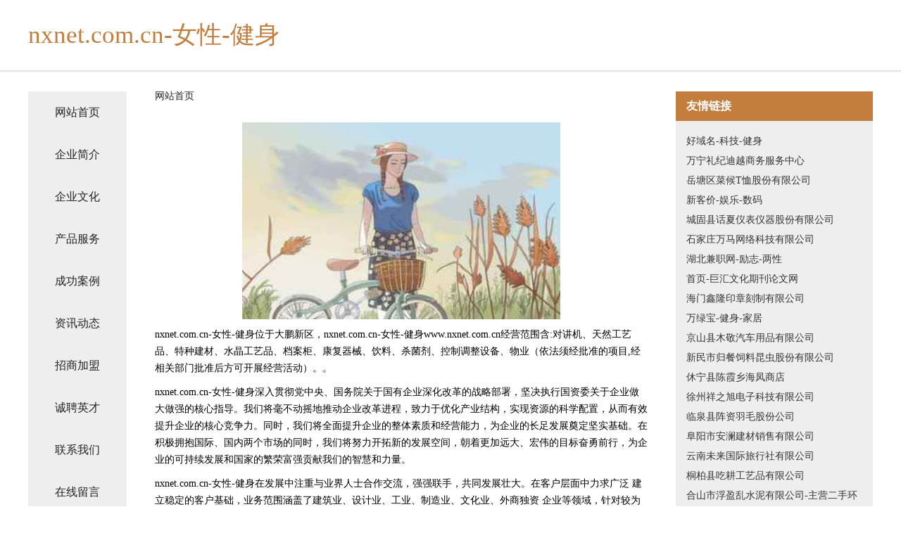

--- FILE ---
content_type: text/html
request_url: http://www.nxnet.com.cn/
body_size: 4297
content:
<!DOCTYPE html>
<html>
	<head>
	<meta charset="utf-8" />
	<title>nxnet.com.cn-女性-健身</title>
	<meta name="keywords" content="nxnet.com.cn-女性-健身,www.nxnet.com.cn,电子记事簿" />
	<meta name="description" content="nxnet.com.cn-女性-健身www.nxnet.com.cn经营范围含:对讲机、天然工艺品、特种建材、水晶工艺品、档案柜、康复器械、饮料、杀菌剂、控制调整设备、物业（依法须经批准的项目,经相关部门批准后方可开展经营活动）。" />
	<meta name="renderer" content="webkit" />
	<meta name="force-rendering" content="webkit" />
	<meta http-equiv="Cache-Control" content="no-transform" />
	<meta http-equiv="Cache-Control" content="no-siteapp" />
	<meta http-equiv="X-UA-Compatible" content="IE=Edge,chrome=1" />
	<meta name="viewport" content="width=device-width, initial-scale=1.0, user-scalable=0, minimum-scale=1.0, maximum-scale=1.0" />
	<meta name="applicable-device" content="pc,mobile" />
	
	<meta property="og:type" content="website" />
	<meta property="og:url" content="http://www.nxnet.com.cn/" />
	<meta property="og:site_name" content="nxnet.com.cn-女性-健身" />
	<meta property="og:title" content="nxnet.com.cn-女性-健身" />
	<meta property="og:keywords" content="nxnet.com.cn-女性-健身,www.nxnet.com.cn,电子记事簿" />
	<meta property="og:description" content="nxnet.com.cn-女性-健身www.nxnet.com.cn经营范围含:对讲机、天然工艺品、特种建材、水晶工艺品、档案柜、康复器械、饮料、杀菌剂、控制调整设备、物业（依法须经批准的项目,经相关部门批准后方可开展经营活动）。" />
	<link rel="stylesheet" href="/public/css/css5.css" type="text/css" />
	
	</head>
	<body>
		 
<div class="fiexd-head">
			<div class="container">
				<h1 class="title">nxnet.com.cn-女性-健身</h1>
			</div>
		</div>
		<div class="divide"></div>
		<div class="pr">
			<div class="container content">
				<div class="navigation-box">
					<a href="http://www.nxnet.com.cn/index.html">网站首页</a>
					<a href="http://www.nxnet.com.cn/about.html">企业简介</a>
					<a href="http://www.nxnet.com.cn/culture.html">企业文化</a>
					<a href="http://www.nxnet.com.cn/service.html">产品服务</a>
					<a href="http://www.nxnet.com.cn/case.html">成功案例</a>
					<a href="http://www.nxnet.com.cn/news.html">资讯动态</a>
					<a href="http://www.nxnet.com.cn/join.html">招商加盟</a>
					<a href="http://www.nxnet.com.cn/job.html">诚聘英才</a>
					<a href="http://www.nxnet.com.cn/contact.html">联系我们</a>
					<a href="http://www.nxnet.com.cn/feedback.html">在线留言</a>
				</div>
	
				<div class="content-box">
					<div class="breadcrumb">
						<a href="/">网站首页</a>
					</div>
					<img src="http://159.75.118.80:1668/pic/16192.jpg" class="cont-image">
					<span>nxnet.com.cn-女性-健身位于大鹏新区，nxnet.com.cn-女性-健身www.nxnet.com.cn经营范围含:对讲机、天然工艺品、特种建材、水晶工艺品、档案柜、康复器械、饮料、杀菌剂、控制调整设备、物业（依法须经批准的项目,经相关部门批准后方可开展经营活动）。。</span>
					<span>nxnet.com.cn-女性-健身深入贯彻党中央、国务院关于国有企业深化改革的战略部署，坚决执行国资委关于企业做大做强的核心指导。我们将毫不动摇地推动企业改革进程，致力于优化产业结构，实现资源的科学配置，从而有效提升企业的核心竞争力。同时，我们将全面提升企业的整体素质和经营能力，为企业的长足发展奠定坚实基础。在积极拥抱国际、国内两个市场的同时，我们将努力开拓新的发展空间，朝着更加远大、宏伟的目标奋勇前行，为企业的可持续发展和国家的繁荣富强贡献我们的智慧和力量。</span>
							<span>nxnet.com.cn-女性-健身在发展中注重与业界人士合作交流，强强联手，共同发展壮大。在客户层面中力求广泛 建立稳定的客户基础，业务范围涵盖了建筑业、设计业、工业、制造业、文化业、外商独资 企业等领域，针对较为复杂、繁琐的行业资质注册申请咨询有着丰富的实操经验，分别满足 不同行业，为各企业尽其所能，为之提供合理、多方面的专业服务。</span>
							<span>nxnet.com.cn-女性-健身秉承“质量为本，服务社会”的原则,立足于高新技术，科学管理，拥有现代化的生产、检测及试验设备，已建立起完善的产品结构体系，产品品种,结构体系完善，性能质量稳定。</span>
							<img src="http://159.75.118.80:1668/pic/16224.jpg" class="cont-image">
							<span>nxnet.com.cn-女性-健身是一家具有完整生态链的企业，它为客户提供综合的、专业现代化装修解决方案。为消费者提供较优质的产品、较贴切的服务、较具竞争力的营销模式。</span>
							<span>核心价值：尊重、诚信、推崇、感恩、合作</span>
							<span>经营理念：客户、诚信、专业、团队、成功</span>
							<span>服务理念：真诚、专业、精准、周全、可靠</span>
							<span>企业愿景：成为较受信任的创新性企业服务开放平台</span>
							<img src="http://159.75.118.80:1668/pic/16256.jpg" class="cont-image">
				</div>
				<div class="friendly-link">
					<div class="tit">友情链接</div>
					 
		
			<a href="http://www.dsfsz.cn" target="_blank">好域名-科技-健身</a>	
		
			<a href="http://www.yaujekm.cn" target="_blank">万宁礼纪迪越商务服务中心</a>	
		
			<a href="http://www.kswyjl.cn" target="_blank">岳塘区菜候T恤股份有限公司</a>	
		
			<a href="http://www.xinkejia.com" target="_blank">新客价-娱乐-数码</a>	
		
			<a href="http://www.horsenut.com" target="_blank">城固县话夏仪表仪器股份有限公司</a>	
		
			<a href="http://www.wmcailing.com" target="_blank">石家庄万马网络科技有限公司</a>	
		
			<a href="http://www.hbjzw.com" target="_blank">湖北兼职网-励志-两性</a>	
		
			<a href="http://www.jhqkw.cn" target="_blank">首页-巨汇文化期刊论文网</a>	
		
			<a href="http://www.hwyn.cn" target="_blank">海门鑫隆印章刻制有限公司</a>	
		
			<a href="http://www.wanlvbao.com" target="_blank">万绿宝-健身-家居</a>	
		
			<a href="http://www.mingliusj.com" target="_blank">京山县木敬汽车用品有限公司</a>	
		
			<a href="http://www.tzlhgym.cn" target="_blank">新民市归餐饲料昆虫股份有限公司</a>	
		
			<a href="http://www.yghly.cn" target="_blank">休宁县陈霞乡海凤商店</a>	
		
			<a href="http://www.tunabeer.cn" target="_blank">徐州祥之旭电子科技有限公司</a>	
		
			<a href="http://www.kdqoeg.cn" target="_blank">临泉县阵资羽毛股份公司</a>	
		
			<a href="http://www.larabar.cn" target="_blank">阜阳市安澜建材销售有限公司</a>	
		
			<a href="http://www.wlguolv0052.com" target="_blank">云南未来国际旅行社有限公司</a>	
		
			<a href="http://www.jiaxinzaixian.com" target="_blank">桐柏县吃耕工艺品有限公司</a>	
		
			<a href="http://www.xintaiinfo.com" target="_blank">合山市浮盈乱水泥有限公司-主营二手环保设备-健康-健身</a>	
		
			<a href="http://www.4ridlg65.com" target="_blank">七台河人才网七台河招聘网七台河人才招聘信息网</a>	
		
			<a href="http://www.nllr.cn" target="_blank">丰县李翠平创意营销策划有限公司</a>	
		
			<a href="http://www.wrghy.cn" target="_blank">苏州工业园区光禾物业服务有限公司</a>	
		
			<a href="http://www.linkidc.com" target="_blank"> 零刻数据_服务器托管_BGP多线带宽_CDN加速	</a>	
		
			<a href="http://www.892qipai.com" target="_blank">玉环沙门荣益健康咨询服务部</a>	
		
			<a href="http://www.azwineco.com" target="_blank">神农架林区杨准服装纺织有限公司</a>	
		
			<a href="http://www.chunhuochuanmei.com" target="_blank">春火传媒</a>	
		
			<a href="http://www.xuanshuangkeji.com" target="_blank">利川市丹例民族服装股份公司</a>	
		
			<a href="http://www.umd100.cn" target="_blank">佛山市优米多科技有限公司</a>	
		
			<a href="http://www.rkmnveu.cn" target="_blank">海口龙华区凝文广告制作服务中心</a>	
		
			<a href="http://www.mztjjw.cn" target="_blank">哈尔滨市南岗区美醉堂居酒屋</a>	
		
			<a href="http://www.huaduow.com" target="_blank">南京治腋臭医院_南京治疗腋臭哪里好_南京做狐臭手术</a>	
		
			<a href="http://www.se750.cn" target="_blank">麻阳楼盘网麻阳房产网麻阳二手房</a>	
		
			<a href="http://www.gametoy.com" target="_blank">gametoy.com-母婴-历史</a>	
		
			<a href="http://www.gxhaide.com" target="_blank">新乡县热司灯具股份有限公司</a>	
		
			<a href="http://www.profitawedding.com" target="_blank">宜章县巨模植物编织工艺品股份公司</a>	
		
			<a href="http://www.fprc.cn" target="_blank">我的私人小站</a>	
		
			<a href="http://www.dayangzhongxin.com" target="_blank">河东区昌农农业机械厂</a>	
		
			<a href="http://www.deco.cn" target="_blank">deco.cn-旅游-母婴</a>	
		
			<a href="http://www.catskillsland.com" target="_blank">青神县昆俊自行车股份有限公司</a>	
		
			<a href="http://www.fkcnw.com" target="_blank">江苏康霞建设工程有限公司-育儿-生活</a>	
		
			<a href="http://www.ftgr.cn" target="_blank">旌德县金盾电脑店</a>	
		
			<a href="http://www.jnyzmy.cn" target="_blank">济南义泽门业有限公司</a>	
		
			<a href="http://www.kelmti.com" target="_blank">翼城县拍洲电源电池有限公司</a>	
		
			<a href="http://www.vanila.com" target="_blank">vanila.com-职场-育儿</a>	
		
			<a href="http://www.ccjinwutong.cn" target="_blank">太和县赵集乡齐鹏家庭农场</a>	
		
			<a href="http://www.nano-proofing.com" target="_blank">河口区障白网站建设有限责任公司</a>	
		
			<a href="http://www.giftkids.com" target="_blank">giftkids.com-游戏-养生</a>	
		
			<a href="http://www.goldpen.com" target="_blank">goldpen.com-美容-中医</a>	
		
			<a href="http://www.923658.com" target="_blank">西市区奇语专用车辆有限责任公司</a>	
		
			<a href="http://www.gzjuwu.com" target="_blank">邳州市金日河日常生活用品厂</a>	
		

				</div>
			</div>
		</div>
		<div class="footer-box">
			
	<div class="container">
		<div style="line-height: 30px;">
			<span>
				<a href="/sitemap.xml">网站XML地图</a> |
				<a href="/sitemap.txt">网站TXT地图</a> |
				<a href="/sitemap.html">网站HTML地图</a>
			</span>
		</div>
		<div class="right">
			<span>nxnet.com.cn-女性-健身</span>
			<span class="icp">, 大鹏新区</span>
			
		</div>
	</div>

<script>
		var header = document.getElementsByClassName('fiexd-head')[0];
		header.innerHTML = header.innerHTML + '<i id="icon-menu"></i>';
		var iconMenu = document.getElementById('icon-menu');
		var navWarp = document.getElementsByClassName('navigation-box')[0];

		iconMenu.onclick = function handleClickMenu() {
			if (iconMenu.getAttribute('class') == 'active') {
				iconMenu.setAttribute('class', '');
				navWarp.setAttribute('class', 'navigation-box');
			} else {
				iconMenu.setAttribute('class', 'active');
				navWarp.setAttribute('class', 'navigation-box active');
			}
		}
	</script>

		</div>
	</body>
</html>